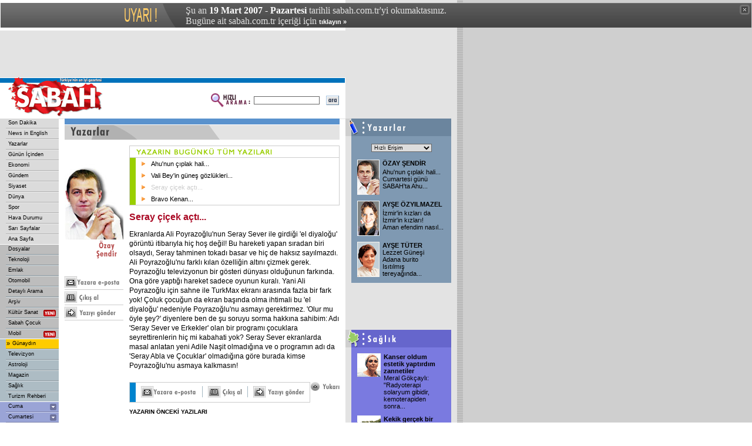

--- FILE ---
content_type: text/html
request_url: https://arsiv.sabah.com.tr/2007/03/19/gny/yaz1649-200-120-20070319-200.html
body_size: 7893
content:
<!DOCTYPE HTML PUBLIC "-//W3C//DTD HTML 4.01 Transitional//EN">

<html>

<head>

<title>SABAH - 19/03/2007 - �zay �endir</title>

<META https-equiv="content-type" content="text/html; charset=windows-1254">

<META https-equiv="content-type" content="text/html; charset=ISO-8859-9">

<META https-equiv="content-language" content="TR">

<META https-equiv="Copyright" CONTENT="Copyright � 2004, MERKEZ GAZETE DERG� BASIM YAYINCILIK SANAY� VE T�CARET A.�.">

<META https-equiv="cache-control" CONTENT="no-cache">

<META NAME="Pragma" CONTENT="no-cache">

<META https-EQUIV="Expires" CONTENT="Thu, 26 Aug 2004 02:00:00 GMT">

<META NAME="DESCRIPTION" CONTENT="T�rkiye'nin en iyi gazetesi.">

<META NAME="KEYWORDS" CONTENT="Sabah Gazetesi, sabah, t�rkiye, t�rk, turk, turkey, t�rk�e, turkce, turkiye, basin, bas�n, gazete, haber, gundem, politika, siyaset, spor, dunya, d�nya, g�ndem, ilan, ekonomi, yazar, finans, news, newspaper, press, journal, daily, politics, international, sports, journalist, economy, advertisement, English, news in English, bilgisayar, futbol, konser, tiyatro, sa�l�k, sinema, kitap, m�zik, anket, basketbol, astroloji, burclar, loto, toto, hava durumu, avrupa, AB, sar� sayfalar, sari sayfalar, canl� borsa, canli borsa, kirmizi alarm, k�rm�z� alarm, sesli haber, haberleri dinle, sabah gazete, sabah gazatesi, sabah.com, sabahgazetesi, rss, podcast, son dakika, sondakika, egazete, galeri, gallery, haber galerisi, foto�raflar, news, entertainment news, artist photos, photo galleries, celebrity photos, reviews, online news, online newspaper, digital newspaper">

<link href="/gnysabah/sabah.css" rel="stylesheet" type="text/css">

<script language="JavaScript" src="/gnysabah/inc/functions.js"></script>

<script language="JavaScript" type="text/JavaScript">

<!--

function RpopUp(URL,W,H) {

id = "1";

eval("page" + id + " = window.open(URL, '" + id + "', 'toolbar=0,scrollbars=0,location=0,statusbar=0,menubar=0,resizable=0,width=" + W + ",height=" + H + "');");

}



function MM_jumpMenu(targ,selObj,restore){ //v3.0

  eval(targ+".location='"+selObj.options[selObj.selectedIndex].value+"'");

  if (restore) selObj.selectedIndex=0;

}



function MM_swapImgRestore() { //v3.0

  var i,x,a=document.MM_sr; for(i=0;a&&i<a.length&&(x=a[i])&&x.oSrc;i++) x.src=x.oSrc;

}



function MM_preloadImages() { //v3.0

  var d=document; if(d.images){ if(!d.MM_p) d.MM_p=new Array();

    var i,j=d.MM_p.length,a=MM_preloadImages.arguments; for(i=0; i<a.length; i++)

    if (a[i].indexOf("#")!=0){ d.MM_p[j]=new Image; d.MM_p[j++].src=a[i];}}

}



function MM_findObj(n, d) { //v4.01

  var p,i,x;  if(!d) d=document; if((p=n.indexOf("?"))>0&&parent.frames.length) {

    d=parent.frames[n.substring(p+1)].document; n=n.substring(0,p);}

  if(!(x=d[n])&&d.all) x=d.all[n]; for (i=0;!x&&i<d.forms.length;i++) x=d.forms[i][n];

  for(i=0;!x&&d.layers&&i<d.layers.length;i++) x=MM_findObj(n,d.layers[i].document);

  if(!x && d.getElementById) x=d.getElementById(n); return x;

}



function MM_swapImage() { //v3.0

  var i,j=0,x,a=MM_swapImage.arguments; document.MM_sr=new Array; for(i=0;i<(a.length-2);i+=3)

   if ((x=MM_findObj(a[i]))!=null){document.MM_sr[j++]=x; if(!x.oSrc) x.oSrc=x.src; x.src=a[i+2];}

}

//-->

</script>



<!-- Gemius Kod BAS -->
<!-- (C)2000-2009 Gemius SA - gemiusAudience / sabah.com.tr / Sabah Arsiv -->
<script type="text/javascript">
<!--//--><![CDATA[//><!--
var pp_gemius_identifier = new String('pyA66LMOkwiziub8Nve2Fpe.fbtUW_9Wjg2EK3JWH8..27');
//--><!]]>
</script>
<script type="text/javascript" src="httpss://arsiv.sabah.com.tr/c/j/tmd-main.js"></script>
<!-- Gemius Kod BIT -->

</head>



<body leftmargin="0" topmargin="0" marginwidth="0" marginheight="0">

<!-- infoArchiveBar BAS --><link rel="stylesheet" type="text/css" href="/css/eskisayfa.css">
<script type="text/javascript" src="/js/eskisayfa-v2.js"></script>

<div id="infoArchiveBar" class="oldCover" style="z-index:100000">
<ul>
<li> �u an <strong>19 Mart 2007 - Pazartesi</strong> tarihli sabah.com.tr'yi okumaktas�n�z.</li>
<li>Bug�ne ait sabah.com.tr i�eri�i i�in <a href="https://www.sabah.com.tr?ref=arsiv" target="_blank">t�klay�n �</a></li>
</ul>
<a onclick="tDisplay();" class="close"><span>kapat</span></a> </div>
<!-- infoArchiveBar BIT -->



<table width="778" height="80" border="0" cellpadding="0" cellspacing="0" bgcolor="#E3E3E3">

  <tr>

    <td width="20">&nbsp;</td>

    <td width="478" bgcolor="#E3E3E3"><script language='JavaScript' type='text/javascript'>

<!--

   if (!document.sbnr_used) document.sbnr_used = ',';

   document.write ("<" + "script language='JavaScript' type='text/javascript' src='");

   document.write ("https://ads.sabah.com.tr/adserver/sbnr.ads?");

   document.write ("bj1hNTZkOWIwZiZ3aGF0PXpvbmU6MjE%3D");

   document.write ("&amp;exclude=" + document.sbnr_used);

   if (document.referer)

      document.write ("&amp;referer=" + escape(document.referer));

   document.write ("'><" + "/script>");

//-->

</script><noscript><a href='https://ads.sabah.com.tr/adserver/click.ads?n=a56d9b0f' target='_blank'><img src='https://ads.sabah.com.tr/adserver/view.ads?d2hhdD16b25lOjIxJmFtcDtuPWE1NmQ5YjBm' border='0' alt=''></a></noscript></td>

    <td width="270" bgcolor="#E3E3E3"><script language='JavaScript' type='text/javascript'>

<!--

   if (!document.sbnr_used) document.sbnr_used = ',';

   document.write ("<" + "script language='JavaScript' type='text/javascript' src='");

   document.write ("https://ads.sabah.com.tr/adserver/sbnr.ads?");

   document.write ("bj1hNThmNWQxNyZ3aGF0PXpvbmU6NjM%3D");

   document.write ("&amp;exclude=" + document.sbnr_used);

   if (document.referer)

      document.write ("&amp;referer=" + escape(document.referer));

   document.write ("'><" + "/script>");

//-->

</script><noscript><a href='https://ads.sabah.com.tr/adserver/click.ads?n=a58f5d17' target='_blank'><img src='https://ads.sabah.com.tr/adserver/view.ads?d2hhdD16b25lOjYzJmFtcDtuPWE1OGY1ZDE3' border='0' alt=''></a></noscript></td>

    <td width="10">&nbsp;</td>

  </tr>

</table>

<table width="778" border="0" cellpadding="0" cellspacing="0" bgcolor="#FFFFFF">

  <tr>

    <td width="588" height="70" valign="top"><table width="588" border="0" cellspacing="0" cellpadding="0">

        <tr>

          <td width="188" height="70" rowspan="3"><a href="https://www.sabah.com.tr"><img src="/gnysabah/i/logo_sabah.gif" alt="SABAH Gazetesi" width="188" height="70" border="0"></a></td>

          <td height="1" colspan="2" valign="top" bgcolor="#FFFFFF"><img src="/gnysabah/i/1_pix_trans.gif" alt="" width="1" height="1" border="0"></td>

        </tr>

        <tr>

          <td height="8" colspan="2" align="right" bgcolor="#0072BB"><img src="/gnysabah/i/1_pix_beyaz.gif" alt="" width="1" height="8" border="0"></td>

        </tr>

        <tr>

          <td width="390" height="61" align="right"><table width="220" border="0" cellspacing="0" cellpadding="1">

              <tr>

                <FORM class="form" action="/arama/arama.cgi" method="get">

                  <td width="70" valign="top"><img src="/gnysabah/i/hizli_arama_mini.gif" alt="" width="67" height="26" border="0"></td>

                  <td width="85"><input name="query" type="text" class="form1" id="query2" size="20"></td>

                  <td width="27" align="right"><input name="image22" type="image" src="/gnysabah/i/buton_ara.gif" width="22" height="16" border="0"></td>

                </FORM>

              </tr>

            </table></td>

          <td width="10" height="61" valign="top">&nbsp;</td>

        </tr>

      </table></td>

    <td width="190" align="center" valign="top" bgcolor="#E3E3E3"><script language='JavaScript' type='text/javascript'>

<!--

   if (!document.sbnr_used) document.sbnr_used = ',';

   document.write ("<" + "script language='JavaScript' type='text/javascript' src='");

   document.write ("https://ads.sabah.com.tr/adserver/sbnr.ads?");

   document.write ("bj1hZDE3MWFjYiZ3aGF0PXpvbmU6MjI%3D");

   document.write ("&amp;exclude=" + document.sbnr_used);

   if (document.referer)

      document.write ("&amp;referer=" + escape(document.referer));

   document.write ("'><" + "/script>");

//-->

</script><noscript><a href='https://ads.sabah.com.tr/adserver/click.ads?n=ad171acb' target='_blank'><img src='https://ads.sabah.com.tr/adserver/view.ads?d2hhdD16b25lOjIyJmFtcDtuPWFkMTcxYWNi' border='0' alt=''></a></noscript></td>

  </tr>

</table>

<table width="778" border="0" cellspacing="0" cellpadding="0">

  <tr>

    <td width="100" valign="top"><table width="100" border="0" cellspacing="0" cellpadding="0">

        <tr>

          <td valign="top">

            <!-- SOL MENU BASLANGICI !-->

            <script type="text/javascript" language="javascript">

<!--

var selected_menu_group=746;

var selected_menu_id=746;

var sondakikavar=1;

var request_in_dir=1;

var nav_kok=0;

var nav_replace_kok=0;

//-->

</script>

<script type="text/javascript" language="javascript" src="/inc/js/nav_menu.js"></script>

<script type="text/javascript" language="javascript" src="/inc/js/menu/20070123.js"></script>



            <!-- SOL MENU SONU !-->

          </td>

        </tr>

        <tr>

          <td height="1" valign="top" bgcolor="#FFFFFF"><img src="/gnysabah/i/1_pix_trans.gif" width="1" height="1" border="0"></td>

        </tr>

        <tr>

          <td height="10" valign="top"><img src="/gnysabah/i/1_pix_trans.gif" alt="" width="1" height="10" border="0"></td>

        </tr>

        <tr>

          <td height="10" valign="top"><table width="100" border="0" cellspacing="0" cellpadding="0">

              <tr valign="top" bgcolor="#DBDBDB">

                <td colspan="5"><img src="/gnysabah/i/1_pix_trans.gif" width="1" height="1" border="0"></td>

              </tr>

              <tr>

                <td height="1" colspan="4" valign="top"><img src="/gnysabah/i/1_pix_trans.gif" width="1" height="1" border="0"></td>

                <td width="1" rowspan="3" valign="top" bgcolor="#DBDBDB"><img src="/gnysabah/i/1_pix_trans.gif" width="1" height="1" border="0"></td>

              </tr>

              <tr>

                <td width="5" valign="top" bgcolor="#FFAD00"><img src="/gnysabah/i/1_pix_trans.gif" width="5" height="1" border="0"></td>

                <td width="3" valign="top"><img src="/gnysabah/i/1_pix_trans.gif" width="3" height="1" border="0"></td>

                <td width="88"><table width="88" border="0" cellspacing="0" cellpadding="0">

                    <tr>

                      <td height="47" align="center"><SCRIPT LANGUAGE="JavaScript">document.write(get_banner());</SCRIPT></td>

                    </tr>

                    <tr>

                      <td height="1" valign="top" bgcolor="#DBDBDB"><img src="/gnysabah/i/1_pix_trans.gif" width="1" height="1" border="0"></td>

                    </tr>

                    <tr>

                      <td height="47" valign="bottom"  align="center"><a href="/biz101.html"><img src="/i/header_bizimcity_kucuk.gif" alt="Bizimcity" width="88" height="40" border="0"></a></td>

                    </tr>

                    <tr>

                      <td height="24" valign="top" align="center"><a href="/siz101.html"><img src="/i/sizinkiler_logo_k.gif" alt="Sizinkiler" width="80" height="17" border="0"></a></td>

                    </tr>

                    <tr>

                      <td height="1" valign="top" bgcolor="#DBDBDB"><img src="/gnysabah/i/1_pix_trans.gif" width="1" height="1" border="0"></td>

                    </tr>

                    <tr>

                      <td height="47" align="center"><a href="https://egazete.sabah.com.tr" target="_blank"><img src="/gnysabah/i/buton_emedya.gif" alt="emedya.sabah.com.tr" width="88" height="39" border="0"></a></td>

                    </tr>

                  </table></td>

                <td width="3" valign="top"><img src="/gnysabah/i/1_pix_trans.gif" width="3" height="1" border="0"></td>

              </tr>

              <tr>

                <td height="1" colspan="4" valign="top"><img src="/gnysabah/i/1_pix_trans.gif" width="1" height="1" border="0"></td>

              </tr>

              <tr valign="top" bgcolor="#DBDBDB">

                <td height="1" colspan="5"><img src="/gnysabah/i/1_pix_trans.gif" width="1" height="1" border="0"></td>

              </tr>

            </table></td>

        </tr>

        <tr>

          <td height="10" valign="top"><img src="/gnysabah/i/1_pix_trans.gif" alt="" width="1" height="10" border="0"></td>

        </tr>

        <tr>

          <td valign="top"><table width="100" border="0" cellspacing="0" cellpadding="0">

              <tr valign="top" bgcolor="#DBDBDB">

                <td colspan="5"><img src="/gnysabah/i/1_pix_trans.gif" width="1" height="1" border="0"></td>

              </tr>

              <tr>

                <td height="1" colspan="4" valign="top"><img src="/gnysabah/i/1_pix_trans.gif" width="1" height="1" border="0"></td>

                <td width="1" rowspan="3" valign="top" bgcolor="#DBDBDB"><img src="/gnysabah/i/1_pix_trans.gif" width="1" height="1" border="0"></td>

              </tr>

              <tr>

                <td width="5" valign="top" bgcolor="#FF8200"><img src="/gnysabah/i/1_pix_trans.gif" width="5" height="1" border="0"></td>

                <td width="3" valign="top"><img src="/gnysabah/i/1_pix_trans.gif" width="3" height="1" border="0"></td>

                <td width="88" valign="top"><table width="88" border="0" cellspacing="0" cellpadding="0">

                    <tr>

                      <td height="40" align="center"><img src="/gnysabah/i/header_google.gif" alt="Google" width="70" height="23" border="0"></td>

                    </tr>

                    <tr>

                      <td height="13" align="center" class="siyah7pt">Google Arama</td>

                    </tr>

                    <tr>

                      <td align="center">

                        <!--Google Search Ba?langy�-->

                        <TABLE bgcolor=#FFFFFF cellspacing=0 border=0>

                          <FORM method=GET action=https://www.google.com/custom target="_blank">

                            <tr valign=top>

                              <td><INPUT type=hidden name=cof VALUE="S:https://www.sabah.com.tr;AH:left;L:https://live.sabah.com.tr/gnysabah/i/print_logo.gif;AWFID:f9dab74700ed997b;">

                                <INPUT TYPE=text name=q size=14 maxlength=255 value="" class="form1">

                              </td>

                            </tr>

                            <tr>

                              <td align="right"><input name="image" type="image" src="/gnysabah/i/buton_ara.gif" width="22" height="16" border="0"></td>

                            </tr>

                          </FORM>

                        </TABLE>

                        <!--Google Search Biti?-->

                      </td>

                    </tr>

                    <tr>

                      <td height="5" valign="top"><img src="/gnysabah/i/1_pix_trans.gif" width="1" height="5" border="0"></td>

                    </tr>

                  </table></td>

                <td width="3" valign="top"><img src="/gnysabah/i/1_pix_trans.gif" width="3" height="1" border="0"></td>

              </tr>

              <tr>

                <td height="1" colspan="4" valign="top"><img src="/gnysabah/i/1_pix_trans.gif" width="1" height="1" border="0"></td>

              </tr>

              <tr valign="top" bgcolor="#DBDBDB">

                <td height="1" colspan="5"><img src="/gnysabah/i/1_pix_trans.gif" width="1" height="1" border="0"></td>

              </tr>

            </table></td>

        </tr>

        <tr>

          <td height="10" valign="top"><img src="/gnysabah/i/1_pix_trans.gif" alt="" width="1" height="10" border="0"></td>

        </tr>

        <tr>

          <td valign="top">&nbsp;</td>

        </tr>

      </table></td>

    <td width="10" valign="top"><img src="/gnysabah/i/1_pix_gri.gif" alt="" width="10" height="1" border="0"></td>

    <td width="468" valign="top"><table width="468" border="0" cellspacing="0" cellpadding="0">

        <tr>

          <td width="468" height="36" valign="top"> <img src="/gnysabah/i/bolum_header_yazarlar.gif" alt="" width="468" height="36" border="0"></td>

        </tr>

        <tr>

          <td height="10" valign="top"><img src="https://ads.sabah.com.tr/vld/vld.ads?h=dmZuaTkxa2ZvQ0FkaXpGRnZ5eDQ4dW16MjJsZmo3N2Y=" alt="" width="1" height="1" border="0"></td>

        </tr>

        <tr valign="top">

          <td><table width="468" border="0" cellspacing="0" cellpadding="0">

              <tr valign="top">

                <td width="100"><div align="right">

                    <table width="100" border="0" cellspacing="0" cellpadding="0">

                      <tr>

                        <td valign="top"><img src="/gnysabah/i/y/1649.jpg" width="100" height="160" alt="Ozay Sendir @ SABAH"></td>

                      </tr>

                      <tr>

                        <td align="right" height="25" class="yazarbaslik"><img src="/gnysabah/i/y/yi/1649.gif" alt="">

                        </td>

                      </tr>

                                            <tr>

                        <td height="20"><img src="/gnysabah/i/1_pix_trans.gif" alt="" width="1" height="20" border="0"></td>

                      </tr>

                                            <tr>

                        <td height="25"><a href="mailto:osendir@sabah.com.tr"><img src="/gnysabah/i/buton_yazar_email.gif" alt="" width="95" height="19" border="0"></a></td>

                      </tr>

                      <tr>

                        <td height="1" valign="top" bgcolor="#CCCCCC"><img src="/gnysabah/i/1_pix_trans.gif" width="1" height="1" border="0"></td>

                      </tr>

                                            <tr>

                        <td height="25"><a style='cursor:hand;' href='/gnysabah/print_p.php'><img src="/gnysabah/i/buton_cikis_al.gif" alt="" width="58" height="19" border="0"></a></td>

                      </tr>

                      <tr>

                        <td height="1" valign="top" bgcolor="#CCCCCC"><img src="/gnysabah/i/1_pix_trans.gif" width="1" height="1" border="0"></td>

                      </tr>

                      <tr>

                        <td height="25"><a href="#" onClick="javascript:RpopUp('/gnysabah/eposta_gonder.php',503,400);" class="h1"><img src="/gnysabah/i/buton_yaziyi_gonder.gif" alt="" width="87" height="19" border="0"></a></td>

                      </tr>

                      <tr>

                        <td height="1" valign="top" bgcolor="#CCCCCC"><img src="/gnysabah/i/1_pix_trans.gif" width="1" height="1" border="0"></td>

                      </tr>

		      <tr>

                        <!--<td height="25"><a href=""><img src="/gnysabah/i/buton_yazar_arsiv.gif" alt="" width="84" height="19" border="0"></a></td>-->

		      </tr>

                    </table>

                  </div></td>

                <td width="10">&nbsp;</td>

                <td width="358"> <table width="100%" border="0" cellspacing="0" cellpadding="0">

                    <tr>

                      <td>

                                                <!--Yazar�n Di�er Yaz�lar� Tablo Ba�lang�c�-->

		<table width="358" border="0" cellpadding="0" cellspacing="1" bgcolor="#CCCCCC">

		<tr>

		<td height="19" bgcolor="#FFFFFF"><img src="/gnysabah/i/1_pix_trans.gif" width="10" height="1" border="0"><img src="/gnysabah/i/yazar_bugunku_yazi.gif" width="234" height="19" border="0"></td>

		</tr>

		<tr>

		<td bgcolor="#FFFFFF"><table width="356" border="0" cellspacing="0" cellpadding="0">

		<tr>

		<td width="10" height="20" valign="top" bgcolor="#9ACF00"><img src="/gnysabah/i//1_pix_trans.gif" width="10" height="1" border="0"></td>

		<td height="20">

		<table width="346" border="0" cellspacing="0" cellpadding="0">

			<tr>

			<td width="26"><img src="/gnysabah/i/ok_turuncu.gif" width="26" height="10" border="0"></td>

			<td width="355" height="20"><a href="yaz1649-200-118-20070319-200.html"> Ahu'nun ��plak hali...</a></td>

			</tr>

			<tr>

			<td width="26"><img src="/gnysabah/i/ok_turuncu.gif" width="26" height="10" border="0"></td>

			<td width="355" height="20"><a href="yaz1649-200-119-20070319-200.html"> Vali Bey'in g�ne� g�zl�kleri...</a></td>

			</tr>

			<tr>

			<td width="26"><img src="/gnysabah/i/ok_turuncu.gif" width="26" height="10" border="0"></td>

			<td width="355" height="20"><a href="yaz1649-200-120-20070319-200.html" class="simdiki"> Seray �i�ek a�t�...</a></td>

			</tr>

			<tr>

			<td width="26"><img src="/gnysabah/i/ok_turuncu.gif" width="26" height="10" border="0"></td>

			<td width="355" height="20"><a href="yaz1649-200-121-20070319-200.html"> Bravo Kenan...</a></td>

			</tr>

		</table></td>

		</tr>

		</table></td>

		</tr>

		</table><!--Yazar�n Di�er Yaz�lar� Tablo Sonu-->                        <p><span class="detay_baslik">

                        <!--~hb~-->			Seray �i�ek a�t�...                          </span><br>

                          <br>

                                                    <span class="detay_haber">

                          Ekranlarda Ali Poyrazo�lu'nun Seray Sever ile girdi�i 'el diyalo�u' g�r�nt� itibar�yla hi� ho� de�il! Bu hareketi yapan s�radan biri olsayd�, Seray tahminen tokad� basar ve hi� de haks�z say�lmazd�. Ali Poyrazo�lu'nu farkl� k�lan �zelli�in alt�n� �izmek gerek. Poyrazo�lu televizyonun bir g�steri d�nyas� oldu�unun fark�nda. Ona g�re yapt��� hareket sadece oyunun kural�. Yani Ali Poyrazo�lu i�in sahne ile TurkMax ekran� aras�nda fazla bir fark yok! �oluk �ocu�un da ekran ba��nda olma ihtimali bu 'el diyalo�u' nedeniyle Poyrazo�lu'nu asmay� gerektirmez. 'Olur mu �yle �ey?' diyenlere ben de �u soruyu sorma hakk�na sahibim: Ad� 'Seray Sever ve Erkekler' olan bir program� �ocuklara seyrettirenlerin hi� mi kabahati yok? Seray Sever ekranlarda masal anlatan yeni Adile Na�it olmad���na ve o program�n ad� da 'Seray Abla ve �ocuklar' olmad���na g�re burada kimse Poyrazo�lu'nu asmaya kalkmas�n! 

                          </span></p>

                      	<!--~hs~-->			</td>

                    </tr>

                    <tr>

                      <td> <table width="358" border="0" cellspacing="0" cellpadding="0">

                          <tr>

                            <td height="10" colspan="2"><img src="/gnysabah/i/1_pix_trans.gif" width="10" height="20"></td>

                          </tr>

                          <tr>

                            <td width="340">

                              

		<table width="298" border="0" cellpadding="0" cellspacing="1" bgcolor="#CCCCCC">

		<tr>

		<td bgcolor="#FFFFFF"><table width="296" border="0" cellspacing="0" cellpadding="0">

		<tr>

		<td width="10" valign="top" bgcolor="#0084CE"><img src="/gnysabah/i/1_pix_trans.gif" width="10" height="1" border="0"></td>

		<td width="296" height="33"><table width="296" border="0" cellspacing="0" cellpadding="0">

		<tr>

		<td width="104" align="right"><a href="mailto:"><img src="/gnysabah/i//buton_yazar_email.gif" alt="" width="95" height="19" border="0"></a></td>

		<td width="19" height="20"><img src="/gnysabah/i/ayrac.gif" width="19" height="19" border="0"></td>

		<td width="58"><a style='cursor:hand;' href='/gnysabah/print_p.php'><img src="/gnysabah/i/buton_cikis_al.gif" width="58" height="19" border="0"></a></td>

		<td width="19"><img src="/gnysabah/i/ayrac.gif" width="19" height="19" border="0"></td>

		<td width="96"><a href="#" onclick="javascript:RpopUp('/gnysabah/eposta_gonder.php',503,400);"><img src="/gnysabah/i/buton_yaziyi_gonder.gif" width="87" height="19" border="0"></a></td>

		</tr>

		</table></td>

		</tr>

		</table></td>

		</tr>

		</table>                            </td>

                            <td width="53" align="right" valign="top"><a href="#TOP"><img src="/gnysabah/i/buton_yukari.gif" alt="" width="49" height="15" border="0"></a></td>

                          </tr>

                        </table></td>

                    </tr>

                    <tr>

                      <td height="10" valign="top"><img src="/gnysabah/i/1_pix_trans.gif" width="1" height="10" border="0"></td>

                    </tr>

                    <tr>

                      <td>

                        <table width="100%" cellspacing="0" cellpadding="0" border="0"><tr><td class="baslikara">YAZARIN �NCEK� YAZILARI</td></tr><tr><td><img src="/gnysabah/i/1_pix_trans.gif" width="1" height="10"></td></tr><tr><td><img src="/gnysabah/i/sag_bullet_kucuk.gif" border="0">&nbsp;<a href="https://www.sabah.com.tr/2007/03/16/gny/yaz1649-200-112-20070316-200.html" class="diger_haber" target="_blank">Kad�nlar�n intikam�</a>&nbsp;&nbsp;&nbsp;<span class="LightGray">/ 16-03-2007</span></td></tr><tr><td><img src="/gnysabah/i/sag_bullet_kucuk.gif" border="0">&nbsp;<a href="https://www.sabah.com.tr/2007/03/15/gny/yaz1649-200-130-20070315-200.html" class="diger_haber" target="_blank">Zeynep'e tedbir...</a>&nbsp;&nbsp;&nbsp;<span class="LightGray">/ 15-03-2007</span></td></tr><tr><td><img src="/gnysabah/i/sag_bullet_kucuk.gif" border="0">&nbsp;<a href="https://www.sabah.com.tr/2007/03/14/gny/yaz1649-200-104-20070314-200.html" class="diger_haber" target="_blank">'Hain' Naz�m Hikmet</a>&nbsp;&nbsp;&nbsp;<span class="LightGray">/ 14-03-2007</span></td></tr><tr><td><img src="/gnysabah/i/sag_bullet_kucuk.gif" border="0">&nbsp;<a href="https://www.sabah.com.tr/2007/03/13/gny/yaz1649-200-135-20070313-200.html" class="diger_haber" target="_blank">Buzda S�nnet</a>&nbsp;&nbsp;&nbsp;<span class="LightGray">/ 13-03-2007</span></td></tr><tr><td><img src="/gnysabah/i/sag_bullet_kucuk.gif" border="0">&nbsp;<a href="https://www.sabah.com.tr/2007/03/12/gny/yaz1649-200-125-20070312-200.html" class="diger_haber" target="_blank">Vajina monologlar�</a>&nbsp;&nbsp;&nbsp;<span class="LightGray">/ 12-03-2007</span></td></tr><tr><td><img src="/gnysabah/i/sag_bullet_kucuk.gif" border="0">&nbsp;<a href="https://www.sabah.com.tr/2007/03/09/gny/yaz1649-200-138-20070309-200.html" class="diger_haber" target="_blank">Bebeklerinden nefret eden �lke</a>&nbsp;&nbsp;&nbsp;<span class="LightGray">/ 09-03-2007</span></td></tr><tr><td><img src="/gnysabah/i/sag_bullet_kucuk.gif" border="0">&nbsp;<a href="https://www.sabah.com.tr/2007/03/08/gny/yaz1649-200-108-20070308-200.html" class="diger_haber" target="_blank">Bizim Mata Hari'ler</a>&nbsp;&nbsp;&nbsp;<span class="LightGray">/ 08-03-2007</span></td></tr><tr><td><img src="/gnysabah/i/sag_bullet_kucuk.gif" border="0">&nbsp;<a href="https://www.sabah.com.tr/2007/03/07/gny/yaz1649-200-113-20070307-200.html" class="diger_haber" target="_blank">Tu�ba �zay'� Youtube'dan ��kard�lar</a>&nbsp;&nbsp;&nbsp;<span class="LightGray">/ 07-03-2007</span></td></tr><tr><td><img src="/gnysabah/i/sag_bullet_kucuk.gif" border="0">&nbsp;<a href="https://www.sabah.com.tr/2007/03/06/gny/yaz1649-200-116-20070306-200.html" class="diger_haber" target="_blank">Aysun'un temiz �ama��rlar�</a>&nbsp;&nbsp;&nbsp;<span class="LightGray">/ 06-03-2007</span></td></tr><tr><td><img src="/gnysabah/i/sag_bullet_kucuk.gif" border="0">&nbsp;<a href="https://www.sabah.com.tr/2007/03/05/gny/yaz1649-200-110-20070305-200.html" class="diger_haber" target="_blank">Youtube Vadisi</a>&nbsp;&nbsp;&nbsp;<span class="LightGray">/ 05-03-2007</span></td></tr></table>                      </td>

                    </tr>

                  </table></td>

              </tr>

            </table></td>

        </tr>

        <tr valign="top">

          <td class="yazarResimBaslik"></td>

        </tr>

      </table></td>

    <td width="10" valign="top"><img src="/gnysabah/i/1_pix_gri.gif" alt="" width="10" height="1" border="0"></td>

    <td width="190" valign="top" bgcolor="#E3E3E3"><table width="190" border="0" cellspacing="0" cellpadding="0">

        <tr>

          <td valign="top">

            

	<table width="190" border="0" cellspacing="0" cellpadding="0">

	<tr>

	<td colspan="2" valign="top"><img src="/gnysabah/i/header_yazarlar.gif" width="180" height="30" border="0"></td>

	<td width="10" valign="top"><img src="/gnysabah/i/1_pix_trans.gif" width="10" height="1" border="0"></td>

	</tr>

	<tr>

	<td width="10" valign="top"><img src="/gnysabah/i/1_pix_trans.gif" width="10" height="1" border="0"></td>

	<td width="170" valign="top" bgcolor="#7F99B2">

		<table width="100%" border="0" cellpadding="0" cellspacing="0"><form name="form1">

		<tr>

		<td height="40" align="center"><span class="jumpmenu"><select name="menu1" class="form1" onChange="MM_jumpMenu('parent',this,0)"><option selected>H�zl� Eri�im</option><option value="">------------------&nbsp;&nbsp;&nbsp;&nbsp;&nbsp;&nbsp;&nbsp;&nbsp;&nbsp;</option><option value="yaz1649-200-118-20070319-200.html">�zay �endir</option>

<option value="yaz1306-140-101-20070319-200.html">B�lent Cankurt</option>

<option value="yaz1326-200-114-20070319-200.html">Ay�e �zy�lmazel</option>

<option value="yaz1279-200-125-20070319-200.html">Ay�e T�ter</option>

<option value="yaz1679-150-106-20070319-200.html">Prof.dr. Tevfik �zl�</option>

</select></span></td>

		</tr></form>

		</table> 

		<table width="170" border="0" cellpadding="0" cellspacing="0">

		<tr valign="top">

		<td width="10" rowspan="2"><img src="/gnysabah/i/1_pix_trans.gif" width="10" height="1" border="0"></td>

		<td width="38" rowspan="2">

		<table width="38" border="0" cellpadding="0" cellspacing="0">

		<tr>

		<td valign="top" width="38"><a href="yaz1649-200-118-20070319-200.html"><img src="/gnysabah/i/y/t/1649.gif" width="38" height="60" border="0"></a></td>

		</tr>

		</table>

		</td>

		<td width="5" rowspan="2"><img src="/gnysabah/i/1_pix_trans.gif" width="5" height="5" border="0"></td>

		<td width="123"><b><a href="yaz1649-200-118-20070319-200.html">�ZAY �END�R</a></b></td>

		<td width="10" rowspan="2"><img src="/gnysabah/i/1_pix_trans.gif" width="10" height="1" border="0"></td>

		</tr>

		<tr valign="top">

		<td><a href="yaz1649-200-118-20070319-200.html">Ahu'nun ��plak hali...<br>Cumartesi g�n� SABAH'ta Ahu<span class=son>...</span></a></td>

		</tr>

		<tr valign="top">

		<td height="10" colspan="5"><img src="/gnysabah/i/1_pix_trans.gif" width="1" height="10" border="0"></td>

		</tr>

		</table>

		<table width="170" border="0" cellpadding="0" cellspacing="0">

		<tr valign="top">

		<td width="10" rowspan="2"><img src="/gnysabah/i/1_pix_trans.gif" width="10" height="1" border="0"></td>

		<td width="38" rowspan="2">

		<table width="38" border="0" cellpadding="0" cellspacing="0">

		<tr>

		<td valign="top" width="38"><a href="yaz1326-200-114-20070319-200.html"><img src="/gnysabah/i/y/t/1326.gif" width="38" height="60" border="0"></a></td>

		</tr>

		</table>

		</td>

		<td width="5" rowspan="2"><img src="/gnysabah/i/1_pix_trans.gif" width="5" height="5" border="0"></td>

		<td width="123"><b><a href="yaz1326-200-114-20070319-200.html">AY�E �ZYILMAZEL</a></b></td>

		<td width="10" rowspan="2"><img src="/gnysabah/i/1_pix_trans.gif" width="10" height="1" border="0"></td>

		</tr>

		<tr valign="top">

		<td><a href="yaz1326-200-114-20070319-200.html">�zmir'in k�zlar� da �zmir'in k�zlar�!<br>Aman efendim nas�l<span class=son>...</span></a></td>

		</tr>

		<tr valign="top">

		<td height="10" colspan="5"><img src="/gnysabah/i/1_pix_trans.gif" width="1" height="10" border="0"></td>

		</tr>

		</table>

		<table width="170" border="0" cellpadding="0" cellspacing="0">

		<tr valign="top">

		<td width="10" rowspan="2"><img src="/gnysabah/i/1_pix_trans.gif" width="10" height="1" border="0"></td>

		<td width="38" rowspan="2">

		<table width="38" border="0" cellpadding="0" cellspacing="0">

		<tr>

		<td valign="top" width="38"><a href="yaz1279-200-125-20070319-200.html"><img src="/gnysabah/i/y/t/1279.gif" width="38" height="60" border="0"></a></td>

		</tr>

		</table>

		</td>

		<td width="5" rowspan="2"><img src="/gnysabah/i/1_pix_trans.gif" width="5" height="5" border="0"></td>

		<td width="123"><b><a href="yaz1279-200-125-20070319-200.html">AY�E T�TER</a></b></td>

		<td width="10" rowspan="2"><img src="/gnysabah/i/1_pix_trans.gif" width="10" height="1" border="0"></td>

		</tr>

		<tr valign="top">

		<td><a href="yaz1279-200-125-20070319-200.html">Lezzet G�ne�i<br>Adana burito <br>Is�t�lm�� tereya��nda<span class=son>...</span></a></td>

		</tr>

		<tr valign="top">

		<td height="10" colspan="5"><img src="/gnysabah/i/1_pix_trans.gif" width="1" height="10" border="0"></td>

		</tr>

		</table></td>

	<td width="10" valign="top"><img src="/gnysabah/i/1_pix_trans.gif" width="10" height="1" border="0"></td>

	</tr>

	</table>          </td>

        </tr>

        <tr>

          <td height="80" align="center"><script language='JavaScript' type='text/javascript'>

<!--

   if (!document.sbnr_used) document.sbnr_used = ',';

   document.write ("<" + "script language='JavaScript' type='text/javascript' src='");

   document.write ("https://ads.sabah.com.tr/adserver/sbnr.ads?");

   document.write ("bj1hMTk2Y2M4ZCZ3aGF0PXpvbmU6MjM%3D");

   document.write ("&amp;exclude=" + document.sbnr_used);

   if (document.referer)

      document.write ("&amp;referer=" + escape(document.referer));

   document.write ("'><" + "/script>");

//-->

</script><noscript><a href='https://ads.sabah.com.tr/adserver/click.ads?n=a196cc8d' target='_blank'><img src='https://ads.sabah.com.tr/adserver/view.ads?d2hhdD16b25lOjIzJmFtcDtuPWExOTZjYzhk' border='0' alt=''></a></noscript></td>

        </tr>

        <tr>

          <td valign="top">

            

	<table width="190" border="0" cellspacing="0" cellpadding="0">

	<tr>

	<td colspan="2" valign="top"><img src="/gnysabah/i/header_saglik.gif" width="180" height="30" border="0"></td>

	<td width="10" valign="top"><img src="/gnysabah/i/1_pix_trans.gif" width="10" height="1" border="0"></td>

	</tr>

	<tr>

	<td width="10" valign="top"><img src="/gnysabah/i/1_pix_trans.gif" width="10" height="1" border="0"></td>

	<td width="170" valign="top" bgcolor="#7A7AE0">

		<table width="100%" border="0" cellpadding="0" cellspacing="0">

		<tr>

		<td height="10" valign="top" align="center"></td>

		</tr>

		</table> 

		<table width="170" border="0" cellpadding="0" cellspacing="0">

		<tr valign="top">

		<td width="10" rowspan="2"><img src="/gnysabah/i/1_pix_trans.gif" width="10" height="1" border="0"></td>

		<td width="40" rowspan="2">

		<table width="40" border="0" cellpadding="0" cellspacing="0">

		<tr>

		<td valign="top" width="40"><a href="sag101-20070319-200.html"><img src="/2007/03/19/gny/im/F14E9DA1473E2A4B863984BDe.gif" alt="Kanser oldum estetik yapt�rd�m zannetiler" width="40" height="40" border="0"></a></td>

		</tr>

		</table>

		</td>

		<td width="5" rowspan="2"><img src="/gnysabah/i/1_pix_trans.gif" width="5" height="5" border="0"></td>

		<td width="123"><b><a href="sag101-20070319-200.html">Kanser oldum estetik yapt�rd�m zannetiler</a></b></td>

		<td width="10" rowspan="2"><img src="/gnysabah/i/1_pix_trans.gif" width="10" height="1" border="0"></td>

		</tr>

		<tr valign="top">

		<td><a href="sag101-20070319-200.html">Meral G�k�ayl�: "Radyoterapi solaryum gibidir, kemoterapiden sonra<span class=son>...</span></a></td>

		</tr>

		<tr valign="top">

		<td height="10" colspan="5"><img src="/gnysabah/i/1_pix_trans.gif" width="1" height="10" border="0"></td>

		</tr>

		</table>

		<table width="170" border="0" cellpadding="0" cellspacing="0">

		<tr valign="top">

		<td width="10" rowspan="2"><img src="/gnysabah/i/1_pix_trans.gif" width="10" height="1" border="0"></td>

		<td width="40" rowspan="2">

		<table width="40" border="0" cellpadding="0" cellspacing="0">

		<tr>

		<td valign="top" width="40"><a href="sag104-20070319-200.html"><img src="/2007/03/19/gny/im/AC00EB3C115F5C418EA8DA0De.gif" alt="Kekik ger�ek bir mucize!" width="40" height="40" border="0"></a></td>

		</tr>

		</table>

		</td>

		<td width="5" rowspan="2"><img src="/gnysabah/i/1_pix_trans.gif" width="5" height="5" border="0"></td>

		<td width="123"><b><a href="sag104-20070319-200.html">Kekik ger�ek bir mucize!</a></b></td>

		<td width="10" rowspan="2"><img src="/gnysabah/i/1_pix_trans.gif" width="10" height="1" border="0"></td>

		</tr>

		<tr valign="top">

		<td><a href="sag104-20070319-200.html">Yayg�n olarak lezzet artt�r�c� baharat olarak sofralarda kullan�lan<span class=son>...</span></a></td>

		</tr>

		<tr valign="top">

		<td height="10" colspan="5"><img src="/gnysabah/i/1_pix_trans.gif" width="1" height="10" border="0"></td>

		</tr>

		</table></td>

	<td width="10" valign="top"><img src="/gnysabah/i/1_pix_trans.gif" width="10" height="1" border="0"></td>

	</tr>

	</table>          </td>

        </tr>

        <tr>

          <td height="10" valign="top"><img src="/gnysabah/i/1_pix_trans.gif" width="1" height="10" border="0"></td>

        </tr>

        <tr>

          <td valign="top">

            

	<table width="190" border="0" cellspacing="0" cellpadding="0">

	<tr>

	<td colspan="2" valign="top"><img src="/gnysabah/i/header_magazin.gif" width="180" height="30" border="0"></td>

	<td width="10" valign="top"><img src="/gnysabah/i/1_pix_trans.gif" width="10" height="1" border="0"></td>

	</tr>

	<tr>

	<td width="10" valign="top"><img src="/gnysabah/i/1_pix_trans.gif" width="10" height="1" border="0"></td>

	<td width="170" valign="top" bgcolor="#E0C147">

		<table width="100%" border="0" cellpadding="0" cellspacing="0">

		<tr>

		<td height="10" valign="top" align="center"></td>

		</tr>

		</table> 

		<table width="170" border="0" cellpadding="0" cellspacing="0">

		<tr valign="top">

		<td width="10" rowspan="2"><img src="/gnysabah/i/1_pix_trans.gif" width="10" height="1" border="0"></td>

		<td width="40" rowspan="2">

		<table width="40" border="0" cellpadding="0" cellspacing="0">

		<tr>

		<td valign="top" width="40"><a href="mag106-20070319-200.html"><img src="/2007/03/19/gny/im/BDBF9EA260AABB4F9139AE98e.gif" alt="Sette bile konu�muyorlar" width="40" height="40" border="0"></a></td>

		</tr>

		</table>

		</td>

		<td width="5" rowspan="2"><img src="/gnysabah/i/1_pix_trans.gif" width="5" height="5" border="0"></td>

		<td width="123"><b><a href="mag106-20070319-200.html">Sette bile konu�muyorlar</a></b></td>

		<td width="10" rowspan="2"><img src="/gnysabah/i/1_pix_trans.gif" width="10" height="1" border="0"></td>

		</tr>

		<tr valign="top">

		<td><a href="mag106-20070319-200.html">Berg�zar Korel ile Ceyda D�venci'nin aras� Tan Sa�t�rk y�z�nden<span class=son>...</span></a></td>

		</tr>

		<tr valign="top">

		<td height="10" colspan="5"><img src="/gnysabah/i/1_pix_trans.gif" width="1" height="10" border="0"></td>

		</tr>

		</table>

		<table width="170" border="0" cellpadding="0" cellspacing="0">

		<tr valign="top">

		<td width="10" rowspan="2"><img src="/gnysabah/i/1_pix_trans.gif" width="10" height="1" border="0"></td>

		<td width="40" rowspan="2">

		<table width="40" border="0" cellpadding="0" cellspacing="0">

		<tr>

		<td valign="top" width="40"><a href="mag107-20070319-200.html"><img src="/2007/03/19/gny/im/B9C4015DD3D4344C9120C289e.gif" alt="��hret umrumda bile de�il!" width="40" height="40" border="0"></a></td>

		</tr>

		</table>

		</td>

		<td width="5" rowspan="2"><img src="/gnysabah/i/1_pix_trans.gif" width="5" height="5" border="0"></td>

		<td width="123"><b><a href="mag107-20070319-200.html">��hret umrumda bile de�il!</a></b></td>

		<td width="10" rowspan="2"><img src="/gnysabah/i/1_pix_trans.gif" width="10" height="1" border="0"></td>

		</tr>

		<tr valign="top">

		<td><a href="mag107-20070319-200.html">Bir �stanbul Masal� ile kavu�tu�u �n�, ��hret dizisi ile peki�tiren<span class=son>...</span></a></td>

		</tr>

		<tr valign="top">

		<td height="10" colspan="5"><img src="/gnysabah/i/1_pix_trans.gif" width="1" height="10" border="0"></td>

		</tr>

		</table></td>

	<td width="10" valign="top"><img src="/gnysabah/i/1_pix_trans.gif" width="10" height="1" border="0"></td>

	</tr>

	</table>          </td>

        </tr>

        <tr>

          <td height="10" valign="top"><img src="/gnysabah/i/1_pix_trans.gif" width="1" height="10" border="0"></td>

        </tr>

        <tr>

          <td valign="top">

                      </td>

        </tr>

        <tr>

          <td height="10" valign="top"><img src="/gnysabah/i/1_pix_trans.gif" width="1" height="10" border="0"></td>

        </tr>

        <tr>

          <td valign="top">

                      </td>

        </tr>

        <tr>

          <td valign="top">&nbsp;</td>

        </tr>

      </table></td>

  </tr>

  <tr>

    <td height="10" colspan="5" valign="top"><img src="/gnysabah/i/1_pix_trans.gif" alt="" width="1" height="10" border="0"></td>

  </tr>

  <tr>

    <td valign="top">&nbsp;</td>

    <td valign="top">&nbsp;</td>

    <td height="50" align="center" valign="middle" class="footersiyah">

      <a href="../gun00.html" class="siyah7pt">G�n�n ��inden</a> | <a href="../yaz00.html" class="siyah7pt">Yazarlar</a> | <a href="../eko00.html" class="siyah7pt">Ekonomi</a> | <a href="../gnd00.html" class="siyah7pt">G�ndem</a> | <a href="../siy00.html" class="siyah7pt">Siyaset</a> | <a href="../dun00.html" class="siyah7pt">D�nya | </a><a href="../tel00-200.html" class="siyah7pt">Televizyon</a> | <a href="../hav00.html" class="siyah7pt">Hava Durumu</a> <br><a href="../spo00.html" class="siyah7pt">Spor</a> | <a href="gny00-200.html" class="siyah7pt">G�nayd�n</a> | <a href="../kgz101.html" class="siyah7pt">Kapak G�zeli</a> | <a href="ast00-200.html" class="siyah7pt">Astroloji</a> | <a href="mag00-200.html" class="siyah7pt">Magazin</a> | <a href="sag00-200.html" class="siyah7pt">Sa�l�k</a> | <a href="../biz101.html" class="siyah7pt">Bizim City</a> | <a href="../ciz00.html" class="siyah7pt">�izerler</a> <br> <a href="../cp/cte00-101.html" class="siyah7pt">Cumartesi</a> | <a href="../cp/paz00-102.html" class="siyah7pt">Akt�el Pazar</a> | <a href="../sarisayfalar.html" class="siyah7pt">Sar� Sayfalar</a> | <a href="../oto/oto00.html" class="siyah7pt">Otomobil</a> | <a href="../dos00.html" class="siyah7pt">Dosyalar</a>    </td>

    <td valign="top">&nbsp;</td>

    <td valign="top">&nbsp;</td>

  </tr>

  <tr>

    <td height="10" colspan="5" valign="top"><img src="/gnysabah/i/1_pix_trans.gif" alt="" width="1" height="10" border="0"></td>

  </tr>

  <tr bgcolor="#6B859E">

    <td valign="top">&nbsp;</td>

    <td valign="top">&nbsp;</td>

    <td height="35" align="center" class="footerbeyaz">Copyright &copy; 2003, 2004 -

      T�m haklar� sakl�d�r.<br>

      MERKEZ GAZETE DERG� BASIM YAYINCILIK SANAY� VE T�CARET A.�.</td>

    <td valign="top">&nbsp;</td>

    <td valign="top">&nbsp;</td>

  </tr>

</table>



<!-- GA kod BAS -->
<script type="text/javascript">
var gaJsHost = (("httpss:" == document.location.protocol) ? "httpss://ssl." : "https://www.");
document.write(unescape("%3Cscript src='" + gaJsHost + "google-analytics.com/ga.js' type='text/javascript'%3E%3C/script%3E"));
</script>
<script type="text/javascript">
try {
var pageTracker = _gat._getTracker("UA-1088682-6");
pageTracker._trackPageview();
} catch(err) {}</script>
<!-- GA kod BIT -->

</body>

<!-- ::ver:: qpOtMTZmbC0yYmMtMWRjLTJiYzcwZWQ5LWRjMC6ap21srq8yMGKvfDJiYzcwZWQ5fK5kMTdmZTY3a2k3 --></html>




--- FILE ---
content_type: text/javascript
request_url: https://arsiv.sabah.com.tr/inc/js/menu/20070123.js
body_size: 1022
content:
beginNavMenu("#DBDBDB", "#DBDBDB", "#E5E5E5", "#FFCC00", "#AFAFAF", "#EDEDED");
if (sondakikavar)
navMenuItem(765, "Son Dakika", "/son00.html");
navMenuItem(734, "News in English", "http://english.sabah.com.tr", false, "_blank");
navMenuItem(764, "Yazarlar", "yaz00.html");
navMenuItem(762, "Günün İçinden", "gun00.html");
navMenuItem(763, "Ekonomi", "eko00.html");
navMenuItem(761, "Gündem", "gnd00.html");
navMenuItem(760, "Siyaset", "siy00.html");
navMenuItem(759, "Dünya", "dun00.html");
navMenuItem(758, "Spor", "spo00.html");
navMenuItem(757, "Hava Durumu", "hav00.html");
navMenuItem(749, "Sarı Sayfalar", "sar00.html");
navMenuItem(750, "Ana Sayfa", "ana00.html");
endNavMenu();
beginNavMenu("#BDBDBD", "#BDBDBD", "#C7C7C7", "#FFCC00", "#8A969D", "#D6DEE2");
navMenuItem(751, "Dosyalar", "dos00.html");
navMenuItem(752, "Teknoloji", "tek00.html");
navMenuItem(753, "Emlak", "em/eml00-104.html");
navMenuItem(736, "Otomobil", "otm00.html");
navMenuItem(754, "Detaylı Arama", "http://arsiv.sabah.com.tr/arama/arama.cgi");
navMenuItem(755, "Arşiv", "http://arsiv.sabah.com.tr/arsiv/index.html");
navMenuItem(756, "Kültür Sanat", "http://kultur.sabah.com.tr", false, "_blank", true);
navMenuItem(747, "Sabah Çocuk", "http://cocuk.sabah.com.tr", false, "_blank");
navMenuItem(748, "Mobil", "http://mobil.sabah.com.tr", false, "_blank", true);
endNavMenu();
beginNavMenu("#ADBCC4", "#ADBCC4", "#BBC8CE", "#FFCC00", "#8A969D", "#D6DEE2");
navMenuItem(746, "Günaydın", "gny/gny00-200.html");
navMenuItem(745, "Televizyon", "gny/tel00-200.html");
navMenuItem(744, "Astroloji", "http://astroloji.sabah.com.tr", false, "_blank");
navMenuItem(743, "Magazin", "gny/mag00-200.html");
navMenuItem(742, "Sağlık", "gny/sag00-200.html");
navMenuItem(737, "Turizm Rehberi", "gny/tur00-200.html");
endNavMenu();
beginNavMenu("#9AA4D6", "#A9B2DD", "#A9B3E5", "#FFCC00", "#7A80AC", "#CCD2EB");
navMenuItem(741, "Cuma", "cm/cum00-103.html", true);
beginSubMenu(741);
navMenuItem(733, "Yazarlar", "cm/yaz00-103.html");
navMenuItem(731, "Alışveriş", "cm/ali00-103.html");
navMenuItem(730, "Yaşam", "cm/yas00-103.html");
navMenuItem(729, "Ajanda", "cm/aja00-103.html");
navMenuItem(728, "Güncel", "cm/gnc00-103.html");
navMenuItem(727, "Gezi", "cm/gez00-103.html");
endSubMenu();
navMenuItem(740, "Cumartesi", "cp/cte00-101.html", true);
beginSubMenu(740);
navMenuItem(732, "Yazarlar", "cp/yzc00-101.html");
navMenuItem(726, "Güncel", "cp/gnc00-101.html");
navMenuItem(725, "Yaşama Dair", "cp/yas00-101.html");
navMenuItem(724, "Sinema", "cp/sin00-101.html");
navMenuItem(722, "Gurme", "cp/gur00-101.html");
endSubMenu();
navMenuItem(739, "Pazar Sabah", "cp/paz00-102.html", true);
beginSubMenu(739);
navMenuItem(720, "Yazarlar", "cp/yzp00-102.html");
navMenuItem(721, "Güncel", "cp/gnc00-102.html");
navMenuItem(719, "Hobi", "cp/hob00-102.html");
navMenuItem(717, "Röportaj", "cp/rop00-102.html");
navMenuItem(718, "Gurme", "cp/gur00-102.html");
navMenuItem(723, "İyi Yaşa", "cp/iyi00-102.html");
endSubMenu();
navMenuItem(738, "İşte İnsan", "http://www.isteinsan.com.tr", false, "_blank");
navMenuItem(735, "Çizerler", "ciz00.html");
endNavMenu();
// render the left menu HTML
document.write(navHTML);
